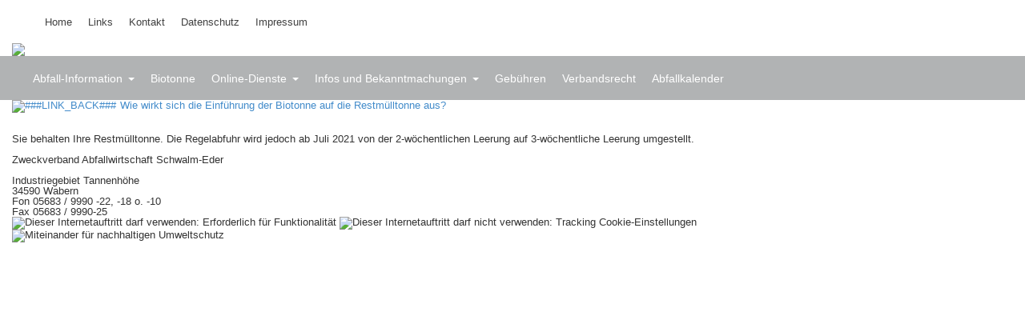

--- FILE ---
content_type: text/html; charset=UTF-8
request_url: https://www.zva-sek.de/biotonne/wie-wirkt-sich-die-einfuehrung-der-biotonne-auf-die-restmuelltonne-aus.html
body_size: 4660
content:
<!DOCTYPE HTML>
<html lang="de">
<head>
<meta charset="utf-8" />
<title>Biotonne | Zweckverband Abfallwirtschaft Schwalm-Eder</title>
<meta name="viewport" content="width=device-width, initial-scale=1" />
<meta http-equiv="X-UA-Compatible" content="IE=edge">
<meta name="robots" content="index,follow" />
<meta name="robots" content="noodp" />
<meta name="revisit-after" content="5 days" />
<meta name="description" content="Offizielle Website Zweckverband Abfallwirtschaft Schwalm-Eder-Kreis" />
<meta name="keywords" content="" />
<meta name="format-detection" content="telephone=no">
<link rel="manifest" href="appmedia/manifest.json"/>
<meta name="mobile-web-app-capable" content="yes"/>
<meta name="apple-mobile-web-app-capable" content="yes"/>
<meta name="apple-mobile-web-app-status-bar-style" content="black"/>
<meta name="apple-mobile-web-app-title" content="ASPRIT"/>
<!-- Windows Phone -->
<meta name="application-name" content="ASPRIT"/>
<meta name="msapplication-TileColor" content="#FFFFFF"/>
<meta name="msapplication-square70x70logo" content="/appmedia/tile_tiny.png"/>
<meta name="msapplication-square150x150logo" content="/appmedia/tile_square.png"/>
<meta name="msapplication-wide310x150logo" content="/appmedia/tile_wide.png"/>
<meta name="msapplication-square310x310logo" content="/appmedia/tile_large.png"/>
<meta name="msapplication-notification" content=""/>
<link rel="apple-touch-icon" sizes="152x152" href="/appmedia/icon152.png"/>
<link rel="apple-touch-icon" sizes="128x128" href="/appmedia/icon128.png"/>
<link rel="apple-touch-icon" sizes="144x144" href="/appmedia/icon144.png"/>
<link rel="apple-touch-icon" sizes="120x120" href="/appmedia/icon120.png"/>
<link rel="apple-touch-icon" sizes="114x114" href="/appmedia/icon114.png"/>
<link rel="apple-touch-icon" sizes="76x76" href="/appmedia/icon76.png"/>
<link rel="apple-touch-icon" sizes="72x72" href="/appmedia/icon72.png"/>
<link rel="apple-touch-icon" sizes="57x57" href="/appmedia/icon57.png"/>
<link rel="apple-touch-icon-precomposed" href="/appmedia/icon152.png"/>
<link rel="shortcut icon" href="/appmedia/icon196.png" sizes="196x196"/>
<link rel="icon" sizes="192x192" href="/appmedia/icon192.png"/>
<link rel="icon" sizes="128x128" href="/appmedia/icon128.png"/>
<link rel="apple-touch-startup-image" href="/appmedia/apple-touch-startup-image-320x460.png" media="(device-width: 320px) and (device-height: 480px) and (-webkit-device-pixel-ratio: 1)"/>
<link rel="apple-touch-startup-image" href="/appmedia/apple-touch-startup-image-640x920.png" media="(device-width: 320px) and (device-height: 480px) and (-webkit-device-pixel-ratio: 2)"/>
<link rel="apple-touch-startup-image" href="/appmedia/apple-touch-startup-image-640x1096.png" media="(device-width: 320px) and (device-height: 568px) and (-webkit-device-pixel-ratio: 2)"/>
<link rel="apple-touch-startup-image" href="/appmedia/apple-touch-startup-image-768x1004.png" media="(device-width: 768px) and (device-height: 1024px) and (orientation: portrait) and (-webkit-device-pixel-ratio: 1)"/>
<link rel="apple-touch-startup-image" href="/appmedia/apple-touch-startup-image-748x1024.png" media="(device-width: 768px) and (device-height: 1024px) and (orientation: landscape) and (-webkit-device-pixel-ratio: 1)"/>
<link rel="apple-touch-startup-image" href="/appmedia/apple-touch-startup-image-1536x2008.png" media="(device-width: 768px) and (device-height: 1024px) and (orientation: portrait) and (-webkit-device-pixel-ratio: 2)"/>
<link rel="apple-touch-startup-image" href="/appmedia/apple-touch-startup-image-1496x2048.png" media="(device-width: 768px) and (device-height: 1024px) and (orientation: landscape) and (-webkit-device-pixel-ratio: 2)"/>
<link rel="stylesheet" href="/css/addtohomescreen.css"/>
<link rel="shortcut icon" href="/favicon.ico" type="image/x-icon"/>
<link rel="stylesheet" type="text/css" href="/bootstrap/dist/css/bootstrap.css" />
<link rel="stylesheet" type="text/css" href="/module/tools/bootstrap-tools/bootstrap-tools.css" />
<link rel="stylesheet" type="text/css" title="Standard" href="/css/style.css?1768562014" media="screen" />
<link rel="stylesheet" type="text/css" href="/css/slick.css" media="screen, projection" />
<link rel="stylesheet" type="text/css" href="/css/slick-theme.css" media="screen, projection" />
<link rel="stylesheet" type="text/css" href="/css/user/general.css" media="screen, projection" />
<link rel="stylesheet" type="text/css" href="/plugins/tools/jquery/restable/jquery.restable.css" media="screen, projection" />
<link rel="stylesheet" type="text/css" href="/css/print.css" media="print" />
<script type="text/javascript" src="/module/tools/jquery2.js"></script>
<script type="text/javascript" src="/module/tools/jquery-typeahead/dist/jquery.typeahead.min.js"></script>
<script type="text/javascript" src="/module/tools/magnific/magnific.js"></script>
<script type="text/javascript" src="/module/jslib.php?tpl=content_module&amp;mID=32&amp;cID=10&amp;lng=de-deu&amp;page=-1&amp;app=desktop&amp;preview=0&amp;opener=index.php"></script>
<script type="text/javascript" src="/module/jslib.js"></script>
<script type="application/javascript" src="/module/addtohomescreen.min.js"></script>
<script>
var ath = addToHomescreen({ skipFirstVisit: false, startDelay: 0.5, lifespan: 12, displayPace: 0, maxDisplayCount: 1 });
</script>
<!--[if IE 9 ]>
<link rel="stylesheet" type="text/css" href="/css/ie9.css" media="screen, projection" />
<![endif]-->
<script type="text/javascript" src="/config/auxlib.js"></script>
  </head>
<body>

<a name="top"></a>

<div class="container-fluid navbar navbar-default">
  <div class="inner-container white-container">

    <a href="https://www.zva-sek.de/home/startseite.html" class="navbar-brand"></a>
    <div class="navbar-top">
      <div class="collapse navbar-collapse navbar-base">
        <ul class="nav navbar-nav"><li id="menuitem3"><a class="firstPage" href="/home/"><span>Home</span></a></li>
<li id="menuitem6"><a href="/links/"><span>Links</span></a></li>
<li id="menuitem7" class="img-external"><a href="mailto:info@zva-sek.de" rel="external"><span>Kontakt</span></a></li>
<li id="menuitem28"><a href="/datenschutz/"><span>Datenschutz</span></a></li>
<li id="menuitem8"><a href="/impressum/"><span>Impressum</span></a></li>
</ul>
      </div>
    </div>
    <div class="clear"></div>
  </div>

</div>

<div class="container-fluid">
  <div class="inner-container white-container">
    <div id="HeaderBG" class="media_editable"><img src="/uploads/Layout/header_default.jpg" /></div>
    <!--div class="layout-col layout-fixed-col right" id="Search"><div id="SearchWrapper"><form id="searchform" name="searchform" action="/index.php" method="get" onsubmit="return checkSearchForm();"><div class="typeahead-container"><div class="typeahead-field"><span class="typeahead-query"><input id="search_exp" name="search_exp" placeholder="Suche" value="" autocomplete="off" type="search"></span><span class="typeahead-button"><button type="submit"><i class="typeahead-search-icon"></i></button></span></div></div><input type="hidden" name="search_start" value="1" /><input type="hidden" name="tpl" value="search" /><input type="hidden" name="lng" value="de-deu" /><input type="hidden" name="search_content" value="on" /><input type="hidden" name="search_content_module" value="on" /><input id="f_search_year" type="hidden" name="search_year" value="" /><input id="f_search_year_opt" type="hidden" name="search_year_opt" value="in" /></form></div></div-->

  </div>
</div>

<div class="container-fluid navbar yamm navbar-inverse">

  <div class="navbar-wrapper">
    <div class="navbar-header">
      <button type="button" data-toggle="collapse" data-target="#navbar-collapse-2" class="navbar-toggle" style="float:left; margin: 0px 8px 1px 20px;"><img class="mobi-button" src="/images/Button_Home.png" alt="Schaltfl&auml;che Basisnavigation"/></button>
      <button type="button" data-toggle="collapse" data-target="#navbar-collapse-1" class="navbar-toggle" style="float:left; margin: 0px 8px 1px 8px;"><img class="mobi-button" src="/images/Button_Menu.png" alt="Schaltfl&auml;che Hauptnavigation"/></button>
    </div>

    <div class="inner-container navbar-main" style="position: relative;">
      <div class="collapse navbar-collapse" id="navbar-collapse-1">
        <ul class="nav navbar-nav"><li class="dropdown"><a data-toggle="dropdown" class="dropdown-toggle firstPage isFolder" href="/abfall-information/"><span>Abfall-Information</span><b class="caret"></b><i class="down-icon"></i></a><ul class="dropdown-menu"><li id="menuitem10"><a class="firstPage" href="/abfall-information/hausmuell/"><span>Hausmüll</span></a></li>
<li id="menuitem11"><a href="/abfall-information/sperrmuell/"><span>Sperrmüll</span></a></li>
<li id="menuitem12"><a href="/abfall-information/abfall-abc/"><span>Abfall-ABC</span></a></li>
<li id="menuitem13"><a href="/abfall-information/abfall-ratgeber/"><span>Abfall-Ratgeber</span></a></li>
</ul></li>
<li id="menuitem32" class="activePage dropdown"><a class="dropdown-toggle" href="/biotonne/" title="Alle Infos rund um die Biotonne im Schwalm-Eder-Kreis"><span>Biotonne</span></a></li>
<li class="dropdown"><a data-toggle="dropdown" class="dropdown-toggle isFolder" href="/online-dienste/"><span>Online-Dienste</span><b class="caret"></b><i class="down-icon"></i></a><ul class="dropdown-menu"><li id="menuitem23"><a class="firstPage" href="/online-dienste/information-online-dienste/"><span>Information Online-Dienste</span></a></li>
<li id="menuitem16"><a href="/online-dienste/sperrmuell-anmeldung/"><span>Sperrmüll-Anmeldung</span></a></li>
<li id="menuitem27"><a href="/online-dienste/elektroaltgeraete-anmeldung/"><span>Elektroaltgeräte-Anmeldung</span></a></li>
<li id="menuitem36"><a href="/online-dienste/abfallkalender-2025/"><span>Abfallkalender 2025</span></a></li>
<li id="menuitem37"><a href="/online-dienste/abfallkalender-2026/"><span>Abfallkalender 2026</span></a></li>
</ul></li>
<li class="dropdown"><a data-toggle="dropdown" class="dropdown-toggle isFolder" href="/infos-und-bekanntmachungen/"><span>Infos und Bekanntmachungen</span><b class="caret"></b><i class="down-icon"></i></a><ul class="dropdown-menu"><li id="menuitem19"><a class="firstPage" href="/infos-und-bekanntmachungen/bekanntmachungen/"><span>Bekanntmachungen</span></a></li>
<li id="menuitem20"><a href="/infos-und-bekanntmachungen/infos/"><span>Infos</span></a></li>
</ul></li>
<li id="menuitem4" class="dropdown"><a class="dropdown-toggle" href="/gebuehren/"><span>Gebühren</span></a></li>
<li id="menuitem5" class="dropdown"><a class="dropdown-toggle" href="/verbandsrecht/"><span>Verbandsrecht</span></a></li>
<li id="menuitem21" class="dropdown"><a class="dropdown-toggle" href="/abfallkalender/"><span>Abfallkalender</span></a></li>
</ul>
      </div>
    </div>

    <div id="navbar-collapse-2" class="xs-navbar-base collapse navbar-collapse"></div>
  </div>

</div>

<div class="container-fluid content-container">
  <div class="inner-container white-container">

    <div id="Content">
      <!--div id="breadcrumb">
        <a class="menu_path" href="/biotonne/">Biotonne</a>
      </div-->
      <a href="javascript:restoreContent();">
<!--a href="javascript:restoreContent();" style="font-weight: bold;"-->
<img src="/uploads/Symbols/nav-close-green.png" style="margin-left:0px; margin-right:5px;" title="###LINK_BACK###"/>Wie wirkt sich die Einführung der Biotonne auf die Restmülltonne aus?</a>

<br><br>
<p>Sie behalten Ihre Restmülltonne. Die Regelabfuhr wird jedoch ab Juli 2021 von der 2-wöchentlichen Leerung auf 3-wöchentliche Leerung umgestellt.<br></p>
    </div>
    <div class="clear"></div>

  </div>
</div>

<div class="container-fluid footer-container">
    <div class="inner-container white-container">
      <div class="footer-address floatright">
        <div class="cyan">Zweckverband Abfallwirtschaft Schwalm-Eder</div>
        <br />
        Industriegebiet Tannenhöhe <br />
        34590 Wabern<br />
        Fon 05683 / 9990 -22, -18 o. -10<br />
        Fax 05683 / 9990-25<br />
      </div>
      <div class="clear vario-clear-pad"></div>
      <div class="clear"></div>
      <div class="cookie-settings"><div id="edit-cookieconsent-settings"><div id="edit-cookieconsent-settings"><img src="/uploads/Symbols/Cookie_Settings/cookies_necessary.svg"title="Dieser Internetauftritt darf verwenden: Erforderlich für Funktionalität" alt="Dieser Internetauftritt darf verwenden: Erforderlich für Funktionalität" />
<span id="cookies-img-tracking"><img src="/uploads/Symbols/Cookie_Settings/cookies_tracking_off.svg" title="Dieser Internetauftritt darf nicht verwenden: Tracking" alt="Dieser Internetauftritt darf nicht verwenden: Tracking" /></span>
Cookie-Einstellungen</div>
</div></div>
      <div class="clear"></div>
      <div id="Slogan"><img src="/uploads/Layout/Slogan.png" border="0" width="980" height="25" alt="Miteinander f&uuml;r nachhaltigen Umweltschutz" /></div>
      <!--div class="copyright">Copyright 2026 Zweckverband IGS&nbsp;&nbsp;|
      &nbsp;Letzte Aktualisierung: ###LAST_PUBL###</div-->

    </div>

</div>



<script type="text/javascript" src="/module/tools/pulldownnav.js"></script><script type="text/javascript" src="/module/tools/jquery-tools.js"></script>
<script type="text/javascript" src="/bootstrap/dist/js/bootstrap.min.js"></script>
<script type="text/javascript" src="/module/tools/bootstrap-tools/bootstrap-tools.js"></script>
<script type="text/javascript" src="/config/bootstrap_config.js"></script>
<script type="text/javascript" src="/module/tools/bootstrap-tools/datepicker-locales/bootstrap-datepicker.de.min.js"></script>
<script>$(document).ready(function() { $('.fe_form_field_date').datepicker({ calendarWeeks: true, autoclose: true, clearBtn: true, language: 'de', todayHighlight: true }); });</script>
<script type="text/javascript" src="/config/search_js.php?lng=de-deu"></script>
<script type="text/javascript" src="/config/constrain_links.js"></script>
    <link rel="stylesheet" type="text/css" href="/css/modalcookieconsent.css?1768564486"/>
    <script src="/module/tools/insites-cookie-consent/cookie.js?1556006891"></script>
    <script src="/module/tools/modal-cookie-consent/modal_cookie_consent.js?1768564531"></script>
    <script src="/config/cookieconsent.php?lng=de-deu&cID=10&cookie_typ=4"></script>
    
<script type="text/javascript" src="/plugins/tools/jquery/restable/jquery.restable.min.js"></script>
<script>
$(document).ready(function(){
  $('.table-type1 .table').ReStable({
    rowHeaders: true, // Table has row headers?
    maxWidth: 768, // Size to which the table become responsive
    keepHtml: true // Keep the html content of cells
  });
  $('.table-type2 .table').ReStable({
    rowHeaders: false, // Table has row headers?
    maxWidth: 768, // Size to which the table become responsive
    keepHtml: true // Keep the html content of cells
  });
    });

/*
 * forEach implementation for Objects/NodeLists/Arrays, automatic type loops and context options
 * @author Todd Motto
 * @link https://github.com/toddmotto/foreach
 */
  var forEach=function(t,o,r){if("[object Object]"===Object.prototype.toString.call(t))for(var c in t)Object.prototype.hasOwnProperty.call(t,c)&&o.call(r,t[c],c,t);else for(var e=0,l=t.length;l>e;e++)o.call(r,t[e],e,t)};
  var hamburgers = document.querySelectorAll(".hamburger");
  if (hamburgers.length > 0) {
    forEach(hamburgers, function(hamburger) {
      hamburger.addEventListener("click", function() {
        this.classList.toggle("is-active");
      }, false);
    });
  }
</script>
</body>
</html>
